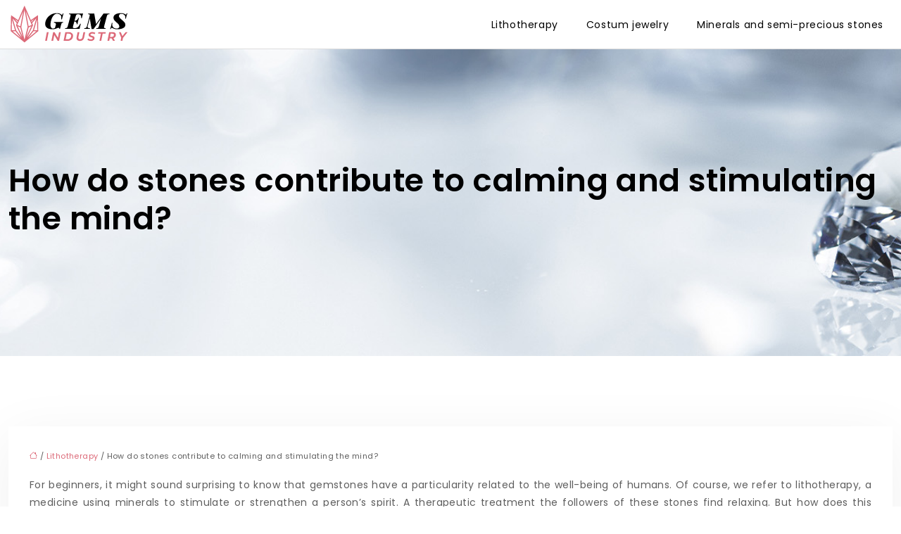

--- FILE ---
content_type: text/html; charset=UTF-8
request_url: https://www.gems-industry.com/how-do-stones-contribute-to-calming-and-stimulating-the-mind/
body_size: 10189
content:
<!DOCTYPE html>
<html lang="en-US">
<head>
<meta charset="UTF-8" />
<meta name="viewport" content="width=device-width">
<link rel="shortcut icon" href="/wp-content/uploads/2021/05/favicon.png" />
<script type="application/ld+json">
{
    "@context": "https://schema.org",
    "@graph": [
        {
            "@type": "WebSite",
            "@id": "https://www.gems-industry.com#website",
            "url": "https://www.gems-industry.com",
            "inLanguage": "en-US",
            "publisher": {
                "@id": "https://www.gems-industry.com#organization"
            }
        },
        {
            "@type": "Organization",
            "@id": "https://www.gems-industry.com#organization",
            "url": "https://www.gems-industry.com",
            "logo": {
                "@type": "ImageObject",
                "@id": "https://www.gems-industry.com#logo",
                "url": "https://www.gems-industry.com/wp-content/uploads/2021/05/Logo.png"
            }
        },
        {
            "@type": "Person",
            "@id": "https://www.gems-industry.com/author/gems-industry#person",
            "name": "admin",
            "jobTitle": "Rédaction Web",
            "url": "https://www.gems-industry.com/author/gems-industry",
            "worksFor": {
                "@id": "https://www.gems-industry.com#organization"
            },
            "image": {
                "@type": "ImageObject",
                "url": ""
            }
        },
        {
            "@type": "WebPage",
            "@id": "https://www.gems-industry.com/how-do-stones-contribute-to-calming-and-stimulating-the-mind/#webpage",
            "url": "https://www.gems-industry.com/how-do-stones-contribute-to-calming-and-stimulating-the-mind/",
            "name": "Precious stones: Lithotherapy benefits",
            "isPartOf": {
                "@id": "https://www.gems-industry.com#website"
            },
            "breadcrumb": {
                "@id": "https://www.gems-industry.com/how-do-stones-contribute-to-calming-and-stimulating-the-mind/#breadcrumb"
            },
            "inLanguage": "en_US"
        },
        {
            "@type": "Article",
            "@id": "https://www.gems-industry.com/how-do-stones-contribute-to-calming-and-stimulating-the-mind/#article",
            "headline": "How do stones contribute to calming and stimulating the mind?",
            "description": "Gemstones are not only pleasing to the eye, but they are also more valuable than we think. More than just a piece of jewellery, they have particular virtues.",
            "mainEntityOfPage": {
                "@id": "https://www.gems-industry.com/how-do-stones-contribute-to-calming-and-stimulating-the-mind/#webpage"
            },
            "wordCount": 383,
            "isAccessibleForFree": true,
            "articleSection": [
                "Lithotherapy"
            ],
            "datePublished": "2021-06-28T11:00:43+00:00",
            "author": {
                "@id": "https://www.gems-industry.com/author/gems-industry#person"
            },
            "publisher": {
                "@id": "https://www.gems-industry.com#organization"
            },
            "inLanguage": "en-US"
        },
        {
            "@type": "BreadcrumbList",
            "@id": "https://www.gems-industry.com/how-do-stones-contribute-to-calming-and-stimulating-the-mind/#breadcrumb",
            "itemListElement": [
                {
                    "@type": "ListItem",
                    "position": 1,
                    "name": "Accueil",
                    "item": "https://www.gems-industry.com/"
                },
                {
                    "@type": "ListItem",
                    "position": 2,
                    "name": "Lithotherapy",
                    "item": "https://www.gems-industry.com/lithotherapy/"
                },
                {
                    "@type": "ListItem",
                    "position": 3,
                    "name": "How do stones contribute to calming and stimulating the mind?",
                    "item": "https://www.gems-industry.com/how-do-stones-contribute-to-calming-and-stimulating-the-mind/"
                }
            ]
        }
    ]
}</script>
<meta name='robots' content='max-image-preview:large' />
<title>Precious stones: Lithotherapy benefits</title><meta name="description" content="Gemstones are not only pleasing to the eye, but they are also more valuable than we think. More than just a piece of jewellery, they have particular virtues."><link rel="alternate" title="oEmbed (JSON)" type="application/json+oembed" href="https://www.gems-industry.com/wp-json/oembed/1.0/embed?url=https%3A%2F%2Fwww.gems-industry.com%2Fhow-do-stones-contribute-to-calming-and-stimulating-the-mind%2F" />
<link rel="alternate" title="oEmbed (XML)" type="text/xml+oembed" href="https://www.gems-industry.com/wp-json/oembed/1.0/embed?url=https%3A%2F%2Fwww.gems-industry.com%2Fhow-do-stones-contribute-to-calming-and-stimulating-the-mind%2F&#038;format=xml" />
<style id='wp-img-auto-sizes-contain-inline-css' type='text/css'>
img:is([sizes=auto i],[sizes^="auto," i]){contain-intrinsic-size:3000px 1500px}
/*# sourceURL=wp-img-auto-sizes-contain-inline-css */
</style>
<style id='wp-block-library-inline-css' type='text/css'>
:root{--wp-block-synced-color:#7a00df;--wp-block-synced-color--rgb:122,0,223;--wp-bound-block-color:var(--wp-block-synced-color);--wp-editor-canvas-background:#ddd;--wp-admin-theme-color:#007cba;--wp-admin-theme-color--rgb:0,124,186;--wp-admin-theme-color-darker-10:#006ba1;--wp-admin-theme-color-darker-10--rgb:0,107,160.5;--wp-admin-theme-color-darker-20:#005a87;--wp-admin-theme-color-darker-20--rgb:0,90,135;--wp-admin-border-width-focus:2px}@media (min-resolution:192dpi){:root{--wp-admin-border-width-focus:1.5px}}.wp-element-button{cursor:pointer}:root .has-very-light-gray-background-color{background-color:#eee}:root .has-very-dark-gray-background-color{background-color:#313131}:root .has-very-light-gray-color{color:#eee}:root .has-very-dark-gray-color{color:#313131}:root .has-vivid-green-cyan-to-vivid-cyan-blue-gradient-background{background:linear-gradient(135deg,#00d084,#0693e3)}:root .has-purple-crush-gradient-background{background:linear-gradient(135deg,#34e2e4,#4721fb 50%,#ab1dfe)}:root .has-hazy-dawn-gradient-background{background:linear-gradient(135deg,#faaca8,#dad0ec)}:root .has-subdued-olive-gradient-background{background:linear-gradient(135deg,#fafae1,#67a671)}:root .has-atomic-cream-gradient-background{background:linear-gradient(135deg,#fdd79a,#004a59)}:root .has-nightshade-gradient-background{background:linear-gradient(135deg,#330968,#31cdcf)}:root .has-midnight-gradient-background{background:linear-gradient(135deg,#020381,#2874fc)}:root{--wp--preset--font-size--normal:16px;--wp--preset--font-size--huge:42px}.has-regular-font-size{font-size:1em}.has-larger-font-size{font-size:2.625em}.has-normal-font-size{font-size:var(--wp--preset--font-size--normal)}.has-huge-font-size{font-size:var(--wp--preset--font-size--huge)}.has-text-align-center{text-align:center}.has-text-align-left{text-align:left}.has-text-align-right{text-align:right}.has-fit-text{white-space:nowrap!important}#end-resizable-editor-section{display:none}.aligncenter{clear:both}.items-justified-left{justify-content:flex-start}.items-justified-center{justify-content:center}.items-justified-right{justify-content:flex-end}.items-justified-space-between{justify-content:space-between}.screen-reader-text{border:0;clip-path:inset(50%);height:1px;margin:-1px;overflow:hidden;padding:0;position:absolute;width:1px;word-wrap:normal!important}.screen-reader-text:focus{background-color:#ddd;clip-path:none;color:#444;display:block;font-size:1em;height:auto;left:5px;line-height:normal;padding:15px 23px 14px;text-decoration:none;top:5px;width:auto;z-index:100000}html :where(.has-border-color){border-style:solid}html :where([style*=border-top-color]){border-top-style:solid}html :where([style*=border-right-color]){border-right-style:solid}html :where([style*=border-bottom-color]){border-bottom-style:solid}html :where([style*=border-left-color]){border-left-style:solid}html :where([style*=border-width]){border-style:solid}html :where([style*=border-top-width]){border-top-style:solid}html :where([style*=border-right-width]){border-right-style:solid}html :where([style*=border-bottom-width]){border-bottom-style:solid}html :where([style*=border-left-width]){border-left-style:solid}html :where(img[class*=wp-image-]){height:auto;max-width:100%}:where(figure){margin:0 0 1em}html :where(.is-position-sticky){--wp-admin--admin-bar--position-offset:var(--wp-admin--admin-bar--height,0px)}@media screen and (max-width:600px){html :where(.is-position-sticky){--wp-admin--admin-bar--position-offset:0px}}

/*# sourceURL=wp-block-library-inline-css */
</style><style id='global-styles-inline-css' type='text/css'>
:root{--wp--preset--aspect-ratio--square: 1;--wp--preset--aspect-ratio--4-3: 4/3;--wp--preset--aspect-ratio--3-4: 3/4;--wp--preset--aspect-ratio--3-2: 3/2;--wp--preset--aspect-ratio--2-3: 2/3;--wp--preset--aspect-ratio--16-9: 16/9;--wp--preset--aspect-ratio--9-16: 9/16;--wp--preset--color--black: #000000;--wp--preset--color--cyan-bluish-gray: #abb8c3;--wp--preset--color--white: #ffffff;--wp--preset--color--pale-pink: #f78da7;--wp--preset--color--vivid-red: #cf2e2e;--wp--preset--color--luminous-vivid-orange: #ff6900;--wp--preset--color--luminous-vivid-amber: #fcb900;--wp--preset--color--light-green-cyan: #7bdcb5;--wp--preset--color--vivid-green-cyan: #00d084;--wp--preset--color--pale-cyan-blue: #8ed1fc;--wp--preset--color--vivid-cyan-blue: #0693e3;--wp--preset--color--vivid-purple: #9b51e0;--wp--preset--color--base: #f9f9f9;--wp--preset--color--base-2: #ffffff;--wp--preset--color--contrast: #111111;--wp--preset--color--contrast-2: #636363;--wp--preset--color--contrast-3: #A4A4A4;--wp--preset--color--accent: #cfcabe;--wp--preset--color--accent-2: #c2a990;--wp--preset--color--accent-3: #d8613c;--wp--preset--color--accent-4: #b1c5a4;--wp--preset--color--accent-5: #b5bdbc;--wp--preset--gradient--vivid-cyan-blue-to-vivid-purple: linear-gradient(135deg,rgb(6,147,227) 0%,rgb(155,81,224) 100%);--wp--preset--gradient--light-green-cyan-to-vivid-green-cyan: linear-gradient(135deg,rgb(122,220,180) 0%,rgb(0,208,130) 100%);--wp--preset--gradient--luminous-vivid-amber-to-luminous-vivid-orange: linear-gradient(135deg,rgb(252,185,0) 0%,rgb(255,105,0) 100%);--wp--preset--gradient--luminous-vivid-orange-to-vivid-red: linear-gradient(135deg,rgb(255,105,0) 0%,rgb(207,46,46) 100%);--wp--preset--gradient--very-light-gray-to-cyan-bluish-gray: linear-gradient(135deg,rgb(238,238,238) 0%,rgb(169,184,195) 100%);--wp--preset--gradient--cool-to-warm-spectrum: linear-gradient(135deg,rgb(74,234,220) 0%,rgb(151,120,209) 20%,rgb(207,42,186) 40%,rgb(238,44,130) 60%,rgb(251,105,98) 80%,rgb(254,248,76) 100%);--wp--preset--gradient--blush-light-purple: linear-gradient(135deg,rgb(255,206,236) 0%,rgb(152,150,240) 100%);--wp--preset--gradient--blush-bordeaux: linear-gradient(135deg,rgb(254,205,165) 0%,rgb(254,45,45) 50%,rgb(107,0,62) 100%);--wp--preset--gradient--luminous-dusk: linear-gradient(135deg,rgb(255,203,112) 0%,rgb(199,81,192) 50%,rgb(65,88,208) 100%);--wp--preset--gradient--pale-ocean: linear-gradient(135deg,rgb(255,245,203) 0%,rgb(182,227,212) 50%,rgb(51,167,181) 100%);--wp--preset--gradient--electric-grass: linear-gradient(135deg,rgb(202,248,128) 0%,rgb(113,206,126) 100%);--wp--preset--gradient--midnight: linear-gradient(135deg,rgb(2,3,129) 0%,rgb(40,116,252) 100%);--wp--preset--gradient--gradient-1: linear-gradient(to bottom, #cfcabe 0%, #F9F9F9 100%);--wp--preset--gradient--gradient-2: linear-gradient(to bottom, #C2A990 0%, #F9F9F9 100%);--wp--preset--gradient--gradient-3: linear-gradient(to bottom, #D8613C 0%, #F9F9F9 100%);--wp--preset--gradient--gradient-4: linear-gradient(to bottom, #B1C5A4 0%, #F9F9F9 100%);--wp--preset--gradient--gradient-5: linear-gradient(to bottom, #B5BDBC 0%, #F9F9F9 100%);--wp--preset--gradient--gradient-6: linear-gradient(to bottom, #A4A4A4 0%, #F9F9F9 100%);--wp--preset--gradient--gradient-7: linear-gradient(to bottom, #cfcabe 50%, #F9F9F9 50%);--wp--preset--gradient--gradient-8: linear-gradient(to bottom, #C2A990 50%, #F9F9F9 50%);--wp--preset--gradient--gradient-9: linear-gradient(to bottom, #D8613C 50%, #F9F9F9 50%);--wp--preset--gradient--gradient-10: linear-gradient(to bottom, #B1C5A4 50%, #F9F9F9 50%);--wp--preset--gradient--gradient-11: linear-gradient(to bottom, #B5BDBC 50%, #F9F9F9 50%);--wp--preset--gradient--gradient-12: linear-gradient(to bottom, #A4A4A4 50%, #F9F9F9 50%);--wp--preset--font-size--small: 13px;--wp--preset--font-size--medium: 20px;--wp--preset--font-size--large: 36px;--wp--preset--font-size--x-large: 42px;--wp--preset--spacing--20: min(1.5rem, 2vw);--wp--preset--spacing--30: min(2.5rem, 3vw);--wp--preset--spacing--40: min(4rem, 5vw);--wp--preset--spacing--50: min(6.5rem, 8vw);--wp--preset--spacing--60: min(10.5rem, 13vw);--wp--preset--spacing--70: 3.38rem;--wp--preset--spacing--80: 5.06rem;--wp--preset--spacing--10: 1rem;--wp--preset--shadow--natural: 6px 6px 9px rgba(0, 0, 0, 0.2);--wp--preset--shadow--deep: 12px 12px 50px rgba(0, 0, 0, 0.4);--wp--preset--shadow--sharp: 6px 6px 0px rgba(0, 0, 0, 0.2);--wp--preset--shadow--outlined: 6px 6px 0px -3px rgb(255, 255, 255), 6px 6px rgb(0, 0, 0);--wp--preset--shadow--crisp: 6px 6px 0px rgb(0, 0, 0);}:root { --wp--style--global--content-size: 1320px;--wp--style--global--wide-size: 1920px; }:where(body) { margin: 0; }.wp-site-blocks { padding-top: var(--wp--style--root--padding-top); padding-bottom: var(--wp--style--root--padding-bottom); }.has-global-padding { padding-right: var(--wp--style--root--padding-right); padding-left: var(--wp--style--root--padding-left); }.has-global-padding > .alignfull { margin-right: calc(var(--wp--style--root--padding-right) * -1); margin-left: calc(var(--wp--style--root--padding-left) * -1); }.has-global-padding :where(:not(.alignfull.is-layout-flow) > .has-global-padding:not(.wp-block-block, .alignfull)) { padding-right: 0; padding-left: 0; }.has-global-padding :where(:not(.alignfull.is-layout-flow) > .has-global-padding:not(.wp-block-block, .alignfull)) > .alignfull { margin-left: 0; margin-right: 0; }.wp-site-blocks > .alignleft { float: left; margin-right: 2em; }.wp-site-blocks > .alignright { float: right; margin-left: 2em; }.wp-site-blocks > .aligncenter { justify-content: center; margin-left: auto; margin-right: auto; }:where(.wp-site-blocks) > * { margin-block-start: 1.2rem; margin-block-end: 0; }:where(.wp-site-blocks) > :first-child { margin-block-start: 0; }:where(.wp-site-blocks) > :last-child { margin-block-end: 0; }:root { --wp--style--block-gap: 1.2rem; }:root :where(.is-layout-flow) > :first-child{margin-block-start: 0;}:root :where(.is-layout-flow) > :last-child{margin-block-end: 0;}:root :where(.is-layout-flow) > *{margin-block-start: 1.2rem;margin-block-end: 0;}:root :where(.is-layout-constrained) > :first-child{margin-block-start: 0;}:root :where(.is-layout-constrained) > :last-child{margin-block-end: 0;}:root :where(.is-layout-constrained) > *{margin-block-start: 1.2rem;margin-block-end: 0;}:root :where(.is-layout-flex){gap: 1.2rem;}:root :where(.is-layout-grid){gap: 1.2rem;}.is-layout-flow > .alignleft{float: left;margin-inline-start: 0;margin-inline-end: 2em;}.is-layout-flow > .alignright{float: right;margin-inline-start: 2em;margin-inline-end: 0;}.is-layout-flow > .aligncenter{margin-left: auto !important;margin-right: auto !important;}.is-layout-constrained > .alignleft{float: left;margin-inline-start: 0;margin-inline-end: 2em;}.is-layout-constrained > .alignright{float: right;margin-inline-start: 2em;margin-inline-end: 0;}.is-layout-constrained > .aligncenter{margin-left: auto !important;margin-right: auto !important;}.is-layout-constrained > :where(:not(.alignleft):not(.alignright):not(.alignfull)){max-width: var(--wp--style--global--content-size);margin-left: auto !important;margin-right: auto !important;}.is-layout-constrained > .alignwide{max-width: var(--wp--style--global--wide-size);}body .is-layout-flex{display: flex;}.is-layout-flex{flex-wrap: wrap;align-items: center;}.is-layout-flex > :is(*, div){margin: 0;}body .is-layout-grid{display: grid;}.is-layout-grid > :is(*, div){margin: 0;}body{--wp--style--root--padding-top: 0px;--wp--style--root--padding-right: var(--wp--preset--spacing--50);--wp--style--root--padding-bottom: 0px;--wp--style--root--padding-left: var(--wp--preset--spacing--50);}a:where(:not(.wp-element-button)){text-decoration: underline;}:root :where(a:where(:not(.wp-element-button)):hover){text-decoration: none;}:root :where(.wp-element-button, .wp-block-button__link){background-color: var(--wp--preset--color--contrast);border-radius: .33rem;border-color: var(--wp--preset--color--contrast);border-width: 0;color: var(--wp--preset--color--base);font-family: inherit;font-size: var(--wp--preset--font-size--small);font-style: normal;font-weight: 500;letter-spacing: inherit;line-height: inherit;padding-top: 0.6rem;padding-right: 1rem;padding-bottom: 0.6rem;padding-left: 1rem;text-decoration: none;text-transform: inherit;}:root :where(.wp-element-button:hover, .wp-block-button__link:hover){background-color: var(--wp--preset--color--contrast-2);border-color: var(--wp--preset--color--contrast-2);color: var(--wp--preset--color--base);}:root :where(.wp-element-button:focus, .wp-block-button__link:focus){background-color: var(--wp--preset--color--contrast-2);border-color: var(--wp--preset--color--contrast-2);color: var(--wp--preset--color--base);outline-color: var(--wp--preset--color--contrast);outline-offset: 2px;outline-style: dotted;outline-width: 1px;}:root :where(.wp-element-button:active, .wp-block-button__link:active){background-color: var(--wp--preset--color--contrast);color: var(--wp--preset--color--base);}:root :where(.wp-element-caption, .wp-block-audio figcaption, .wp-block-embed figcaption, .wp-block-gallery figcaption, .wp-block-image figcaption, .wp-block-table figcaption, .wp-block-video figcaption){color: var(--wp--preset--color--contrast-2);font-family: var(--wp--preset--font-family--body);font-size: 0.8rem;}.has-black-color{color: var(--wp--preset--color--black) !important;}.has-cyan-bluish-gray-color{color: var(--wp--preset--color--cyan-bluish-gray) !important;}.has-white-color{color: var(--wp--preset--color--white) !important;}.has-pale-pink-color{color: var(--wp--preset--color--pale-pink) !important;}.has-vivid-red-color{color: var(--wp--preset--color--vivid-red) !important;}.has-luminous-vivid-orange-color{color: var(--wp--preset--color--luminous-vivid-orange) !important;}.has-luminous-vivid-amber-color{color: var(--wp--preset--color--luminous-vivid-amber) !important;}.has-light-green-cyan-color{color: var(--wp--preset--color--light-green-cyan) !important;}.has-vivid-green-cyan-color{color: var(--wp--preset--color--vivid-green-cyan) !important;}.has-pale-cyan-blue-color{color: var(--wp--preset--color--pale-cyan-blue) !important;}.has-vivid-cyan-blue-color{color: var(--wp--preset--color--vivid-cyan-blue) !important;}.has-vivid-purple-color{color: var(--wp--preset--color--vivid-purple) !important;}.has-base-color{color: var(--wp--preset--color--base) !important;}.has-base-2-color{color: var(--wp--preset--color--base-2) !important;}.has-contrast-color{color: var(--wp--preset--color--contrast) !important;}.has-contrast-2-color{color: var(--wp--preset--color--contrast-2) !important;}.has-contrast-3-color{color: var(--wp--preset--color--contrast-3) !important;}.has-accent-color{color: var(--wp--preset--color--accent) !important;}.has-accent-2-color{color: var(--wp--preset--color--accent-2) !important;}.has-accent-3-color{color: var(--wp--preset--color--accent-3) !important;}.has-accent-4-color{color: var(--wp--preset--color--accent-4) !important;}.has-accent-5-color{color: var(--wp--preset--color--accent-5) !important;}.has-black-background-color{background-color: var(--wp--preset--color--black) !important;}.has-cyan-bluish-gray-background-color{background-color: var(--wp--preset--color--cyan-bluish-gray) !important;}.has-white-background-color{background-color: var(--wp--preset--color--white) !important;}.has-pale-pink-background-color{background-color: var(--wp--preset--color--pale-pink) !important;}.has-vivid-red-background-color{background-color: var(--wp--preset--color--vivid-red) !important;}.has-luminous-vivid-orange-background-color{background-color: var(--wp--preset--color--luminous-vivid-orange) !important;}.has-luminous-vivid-amber-background-color{background-color: var(--wp--preset--color--luminous-vivid-amber) !important;}.has-light-green-cyan-background-color{background-color: var(--wp--preset--color--light-green-cyan) !important;}.has-vivid-green-cyan-background-color{background-color: var(--wp--preset--color--vivid-green-cyan) !important;}.has-pale-cyan-blue-background-color{background-color: var(--wp--preset--color--pale-cyan-blue) !important;}.has-vivid-cyan-blue-background-color{background-color: var(--wp--preset--color--vivid-cyan-blue) !important;}.has-vivid-purple-background-color{background-color: var(--wp--preset--color--vivid-purple) !important;}.has-base-background-color{background-color: var(--wp--preset--color--base) !important;}.has-base-2-background-color{background-color: var(--wp--preset--color--base-2) !important;}.has-contrast-background-color{background-color: var(--wp--preset--color--contrast) !important;}.has-contrast-2-background-color{background-color: var(--wp--preset--color--contrast-2) !important;}.has-contrast-3-background-color{background-color: var(--wp--preset--color--contrast-3) !important;}.has-accent-background-color{background-color: var(--wp--preset--color--accent) !important;}.has-accent-2-background-color{background-color: var(--wp--preset--color--accent-2) !important;}.has-accent-3-background-color{background-color: var(--wp--preset--color--accent-3) !important;}.has-accent-4-background-color{background-color: var(--wp--preset--color--accent-4) !important;}.has-accent-5-background-color{background-color: var(--wp--preset--color--accent-5) !important;}.has-black-border-color{border-color: var(--wp--preset--color--black) !important;}.has-cyan-bluish-gray-border-color{border-color: var(--wp--preset--color--cyan-bluish-gray) !important;}.has-white-border-color{border-color: var(--wp--preset--color--white) !important;}.has-pale-pink-border-color{border-color: var(--wp--preset--color--pale-pink) !important;}.has-vivid-red-border-color{border-color: var(--wp--preset--color--vivid-red) !important;}.has-luminous-vivid-orange-border-color{border-color: var(--wp--preset--color--luminous-vivid-orange) !important;}.has-luminous-vivid-amber-border-color{border-color: var(--wp--preset--color--luminous-vivid-amber) !important;}.has-light-green-cyan-border-color{border-color: var(--wp--preset--color--light-green-cyan) !important;}.has-vivid-green-cyan-border-color{border-color: var(--wp--preset--color--vivid-green-cyan) !important;}.has-pale-cyan-blue-border-color{border-color: var(--wp--preset--color--pale-cyan-blue) !important;}.has-vivid-cyan-blue-border-color{border-color: var(--wp--preset--color--vivid-cyan-blue) !important;}.has-vivid-purple-border-color{border-color: var(--wp--preset--color--vivid-purple) !important;}.has-base-border-color{border-color: var(--wp--preset--color--base) !important;}.has-base-2-border-color{border-color: var(--wp--preset--color--base-2) !important;}.has-contrast-border-color{border-color: var(--wp--preset--color--contrast) !important;}.has-contrast-2-border-color{border-color: var(--wp--preset--color--contrast-2) !important;}.has-contrast-3-border-color{border-color: var(--wp--preset--color--contrast-3) !important;}.has-accent-border-color{border-color: var(--wp--preset--color--accent) !important;}.has-accent-2-border-color{border-color: var(--wp--preset--color--accent-2) !important;}.has-accent-3-border-color{border-color: var(--wp--preset--color--accent-3) !important;}.has-accent-4-border-color{border-color: var(--wp--preset--color--accent-4) !important;}.has-accent-5-border-color{border-color: var(--wp--preset--color--accent-5) !important;}.has-vivid-cyan-blue-to-vivid-purple-gradient-background{background: var(--wp--preset--gradient--vivid-cyan-blue-to-vivid-purple) !important;}.has-light-green-cyan-to-vivid-green-cyan-gradient-background{background: var(--wp--preset--gradient--light-green-cyan-to-vivid-green-cyan) !important;}.has-luminous-vivid-amber-to-luminous-vivid-orange-gradient-background{background: var(--wp--preset--gradient--luminous-vivid-amber-to-luminous-vivid-orange) !important;}.has-luminous-vivid-orange-to-vivid-red-gradient-background{background: var(--wp--preset--gradient--luminous-vivid-orange-to-vivid-red) !important;}.has-very-light-gray-to-cyan-bluish-gray-gradient-background{background: var(--wp--preset--gradient--very-light-gray-to-cyan-bluish-gray) !important;}.has-cool-to-warm-spectrum-gradient-background{background: var(--wp--preset--gradient--cool-to-warm-spectrum) !important;}.has-blush-light-purple-gradient-background{background: var(--wp--preset--gradient--blush-light-purple) !important;}.has-blush-bordeaux-gradient-background{background: var(--wp--preset--gradient--blush-bordeaux) !important;}.has-luminous-dusk-gradient-background{background: var(--wp--preset--gradient--luminous-dusk) !important;}.has-pale-ocean-gradient-background{background: var(--wp--preset--gradient--pale-ocean) !important;}.has-electric-grass-gradient-background{background: var(--wp--preset--gradient--electric-grass) !important;}.has-midnight-gradient-background{background: var(--wp--preset--gradient--midnight) !important;}.has-gradient-1-gradient-background{background: var(--wp--preset--gradient--gradient-1) !important;}.has-gradient-2-gradient-background{background: var(--wp--preset--gradient--gradient-2) !important;}.has-gradient-3-gradient-background{background: var(--wp--preset--gradient--gradient-3) !important;}.has-gradient-4-gradient-background{background: var(--wp--preset--gradient--gradient-4) !important;}.has-gradient-5-gradient-background{background: var(--wp--preset--gradient--gradient-5) !important;}.has-gradient-6-gradient-background{background: var(--wp--preset--gradient--gradient-6) !important;}.has-gradient-7-gradient-background{background: var(--wp--preset--gradient--gradient-7) !important;}.has-gradient-8-gradient-background{background: var(--wp--preset--gradient--gradient-8) !important;}.has-gradient-9-gradient-background{background: var(--wp--preset--gradient--gradient-9) !important;}.has-gradient-10-gradient-background{background: var(--wp--preset--gradient--gradient-10) !important;}.has-gradient-11-gradient-background{background: var(--wp--preset--gradient--gradient-11) !important;}.has-gradient-12-gradient-background{background: var(--wp--preset--gradient--gradient-12) !important;}.has-small-font-size{font-size: var(--wp--preset--font-size--small) !important;}.has-medium-font-size{font-size: var(--wp--preset--font-size--medium) !important;}.has-large-font-size{font-size: var(--wp--preset--font-size--large) !important;}.has-x-large-font-size{font-size: var(--wp--preset--font-size--x-large) !important;}
/*# sourceURL=global-styles-inline-css */
</style>

<link rel='stylesheet' id='default-css' href='https://www.gems-industry.com/wp-content/themes/factory-templates-4/style.css?ver=700e5ef56cea32a1b1b733f2b5cc865c' type='text/css' media='all' />
<link rel='stylesheet' id='bootstrap5-css' href='https://www.gems-industry.com/wp-content/themes/factory-templates-4/css/bootstrap.min.css?ver=700e5ef56cea32a1b1b733f2b5cc865c' type='text/css' media='all' />
<link rel='stylesheet' id='bootstrap-icon-css' href='https://www.gems-industry.com/wp-content/themes/factory-templates-4/css/bootstrap-icons.css?ver=700e5ef56cea32a1b1b733f2b5cc865c' type='text/css' media='all' />
<link rel='stylesheet' id='global-css' href='https://www.gems-industry.com/wp-content/themes/factory-templates-4/css/global.css?ver=700e5ef56cea32a1b1b733f2b5cc865c' type='text/css' media='all' />
<link rel='stylesheet' id='light-theme-css' href='https://www.gems-industry.com/wp-content/themes/factory-templates-4/css/light.css?ver=700e5ef56cea32a1b1b733f2b5cc865c' type='text/css' media='all' />
<script type="text/javascript" src="https://code.jquery.com/jquery-3.2.1.min.js?ver=700e5ef56cea32a1b1b733f2b5cc865c" id="jquery3.2.1-js"></script>
<script type="text/javascript" src="https://www.gems-industry.com/wp-content/themes/factory-templates-4/js/fn.js?ver=700e5ef56cea32a1b1b733f2b5cc865c" id="default_script-js"></script>
<link rel="https://api.w.org/" href="https://www.gems-industry.com/wp-json/" /><link rel="alternate" title="JSON" type="application/json" href="https://www.gems-industry.com/wp-json/wp/v2/posts/190" /><link rel="EditURI" type="application/rsd+xml" title="RSD" href="https://www.gems-industry.com/xmlrpc.php?rsd" />
<link rel="canonical" href="https://www.gems-industry.com/how-do-stones-contribute-to-calming-and-stimulating-the-mind/" />
<link rel='shortlink' href='https://www.gems-industry.com/?p=190' />
 
<meta name="google-site-verification" content="rS5APu8AC-wj8LW-fzysEql52m4BbF1LlHf54-nt_fU" />
<meta name="google-site-verification" content="Hlo0GheW4JkatETaaJF9FYKdQoigVEdryGmRKI_GxtY" />
<link href="https://fonts.googleapis.com/css2?family=Poppins:wght@400;600&display=swap" rel="stylesheet"> 
<style type="text/css">
.default_color_background,.menu-bars{background-color : #dc6978 }.default_color_text,a,h1 span,h2 span,h3 span,h4 span,h5 span,h6 span{color :#dc6978 }.navigation li a,.navigation li.disabled,.navigation li.active a,.owl-dots .owl-dot.active span,.owl-dots .owl-dot:hover span{background-color: #dc6978;}
.block-spc{border-color:#dc6978}
.page-content a{color : #dc6978 }.page-content a:hover{color : #ffd6db }.col-menu,.main-navigation{background-color:#fff;}.main-navigation nav li{padding:0 10px;}.main-navigation.scrolled{background-color:#fff;}.main-navigation .logo-main{height: auto;}.main-navigation  .logo-sticky{height: auto;}nav li a{font-size:14px;}nav li a{line-height:30px;}nav li a{color:#000!important;}nav li:hover > a,.current-menu-item > a{color:#dc6978!important;}.archive h1{color:#000!important;}.category .subheader,.single .subheader{padding:160px 0px }.archive h1{text-align:left!important;} .archive h1{font-size:45px}  .archive h2,.cat-description h2{font-size:25px} .archive h2 a,.cat-description h2{color:#333!important;}.archive .readmore{background-color:#dc6978;}.archive .readmore{color:#fff;}.archive .readmore:hover{background-color:#000;}.archive .readmore:hover{color:#fff;}.archive .readmore{border-color:transparent;}.archive .readmore:hover{border-color:transparent;}.archive .readmore{padding:8px 20px;}.archive .readmore{border-width: 0px}.single h1{color:#000!important;}.single .the-post h2{color:#000!important;}.single .the-post h3{color:#000!important;}.single .the-post h4{color:#000!important;}.single .the-post h5{color:#000!important;}.single .the-post h6{color:#000!important;} .single .post-content a{color:#dc6978} .single .post-content a:hover{color:#ffd6db}.single h1{text-align:left!important;}.single h1{font-size: 45px}.single h2{font-size: 25px}.single h3{font-size: 21px}.single h4{font-size: 18px}.single h5{font-size: 16px}.single h6{font-size: 15px}footer{background-position:top } #back_to_top{background-color:#dc6978;}#back_to_top i, #back_to_top svg{color:#fff;} footer{padding:100px 0px 70px} #back_to_top {padding:3px 9px 6px;}</style>
<style>:root {
    --color-primary: #dc6978;
    --color-primary-light: #ff889c;
    --color-primary-dark: #9a4954;
    --color-primary-hover: #c65e6c;
    --color-primary-muted: #ffa8c0;
            --color-background: #fff;
    --color-text: #000000;
} </style>
<style id="custom-st" type="text/css">
body{font-family:Poppins,Arial,Helvetica,sans-serif;line-height:25px;letter-spacing:.4px;font-weight:400;font-style:normal;color:#5e5e5e;font-size:14px;}h1,h2,h3,h4,h5,h6{font-weight:600;}.main-navigation {border-bottom:1px solid #ddd;}.navbar-toggler{border:none}nav li a {font-weight:500;letter-spacing:.6px;}.sub-menu li a{line-height:30px;}.main-navigation .menu-item-has-children::after{top:13px;color:#dc6978;}hr{border-width:0 0 3px 0 !important;opacity:1;display:inline-block;max-width:10%;}.section4-box:hover{-webkit-box-shadow:0px 1px 51px 0px #d9d6d9;-moz-box-shadow:0px 1px 51px 0px #d9d6d9;-o-box-shadow:0px 1px 51px 0px #d9d6d9;box-shadow:0px 1px 51px 0px #d9d6d9;}.anim-box .wp-block-cover__background{-webkit-transition:all .4s ease-in-out 0s;-moz-transition:all .4s ease-in-out 0s;-o-transition:all .4s ease-in-out 0s;transition:all .4s ease-in-out 0s;margin:10px;border-radius:4px;-webkit-transform:rotate3d(1,1,0,100deg);-moz-transform:rotate3d(1,1,0,100deg);-o-transform:rotate3d(1,1,0,100deg);transform:rotate3d(1,1,0,100deg);}.anim-box:hover .wp-block-cover__background{opacity:0.1!important;-webkit-transform:rotate3d(0,0,0,0);-moz-transform:rotate3d(0,0,0,0);-o-transform:rotate3d(0,0,0,0);transform:rotate3d(0,0,0,0);}.product-item{position:relative;}.product-item:before,.product-item:after{content:'';position:absolute;top:0;bottom:0;right:0;left:0;z-index:1;-webkit-transition:all .4s ease-in-out 0s;-moz-transition:all .4s ease-in-out 0s;-o-transition:all .4s ease-in-out 0s;transition:all .4s ease-in-out 0s;}.product-item:hover:before{right:50%;left:50%;background-color:rgba(255,255,255,.5);}.product-item:hover:after{top:50%;bottom:50%;background-color:rgba(255,255,255,.5);}footer{color:#8f8f8f;font-size:14px;background-repeat:repeat-y;background-position:60% top;background-size:auto;}#back_to_top svg {width:20px;}#inactive,.to-top {box-shadow:none;z-index:3;}.widget_footer img{margin-bottom:20px;}footer .footer-widget{font-weight:500;text-align:left;color:#dc6978;line-height:25px;font-size:18px!important;margin-bottom:20px!important;border-bottom:none!important;}footer ul{list-style:none;margin:0;padding:0;}footer ul li{left:0;-webkit-transition:0.5s all ease;transition:0.5s all ease;position:relative;margin-bottom:10px;}footer ul li:hover {left:7px;}.archive h2 {margin-bottom:0.5em;}.archive .post{box-shadow:0 30px 100px 0 rgba(221,224,231,0.5);padding:30px;}.archive .readmore{font-size:12px;position:relative;font-weight:500;padding:7px 26px;-webkit-transition:all .3s ease;-moz-transition:all .3s ease;-o-transition:all .3s ease;transition:all .3s ease;box-shadow:inset 0 0px 0 50px #dc6978;}.archive .readmore:hover{box-shadow:inset 0 0px 0 0 #dc6978;}.archive .readmore:after{content:"";border:1px solid #dc6978;border-color:#dc6978;left:-2px;top:-2px;right:-2px;bottom:-2px;position:absolute;pointer-events:none;-webkit-transition:border-color .3s;-moz-transition:border-color .3s;-o-transition:border-color .3s;transition:border-color .3s;}.widget_sidebar{margin-bottom:50px;padding:20px 15px;background:#fff;-webkit-box-shadow:0 15px 76px 0 rgba(0,0,0,.06);box-shadow:0 15px 76px 0 rgba(0,0,0,.06);}.widget_sidebar .sidebar-widget{margin-bottom:1em;color:#000;position:relative;text-transform:uppercase;font-weight:500;font-size:16px;padding-bottom:0.5em;border-bottom:none;line-height:30px;}.widget_sidebar .sidebar-widget:after{content:'';width:30px;height:3px;position:absolute;left:0;bottom:0;background-color:#dc6978;}.single .sidebar-ma{text-align:left;}.single .all-post-content{padding:30px;background:#fff;-webkit-box-shadow:0 15px 76px 0 rgba(0,0,0,.06);box-shadow:0 15px 76px 0 rgba(0,0,0,.06);margin-bottom:50px;}@media screen and (max-width:960px){.intro-titre{margin-top:80px!important;}.classic-menu li a{padding:5px 0;}nav li a{line-height:25px;}.reduit-col{padding-right:0!important;padding-left:0!important;}.parag{padding-left:0!important;padding-right:0!important;}.espspec{height:10px!important;}.reduit-esp{padding-top:30px!important;padding-bottom:30px!important;}.bloc1 {min-height:60vh !important;}.main-navigation .menu-item-has-children::after{top:16px;}h1{font-size:30px!important;}h2{font-size:20px!important;}h3{font-size:18px!important;}.category .subheader,.single .subheader {padding:70px 0px;}footer .widgets{padding:0 30px!important;}footer{padding:40px 0;}}</style>
</head> 

<body class="wp-singular post-template-default single single-post postid-190 single-format-standard wp-theme-factory-templates-4 catid-1" style="">

<div class="main-navigation  container-fluid is_sticky ">
<nav class="navbar navbar-expand-lg  container-xxl">

<a id="logo" href="https://www.gems-industry.com">
<img class="logo-main" src="/wp-content/uploads/2021/05/Logo.png"  width="auto"   height="auto"  alt="logo">
<img class="logo-sticky" src="/wp-content/uploads/2021/05/Logo.png" width="auto" height="auto" alt="logo"></a>

    <button class="navbar-toggler" type="button" data-bs-toggle="collapse" data-bs-target="#navbarSupportedContent" aria-controls="navbarSupportedContent" aria-expanded="false" aria-label="Toggle navigation">
      <span class="navbar-toggler-icon"><i class="bi bi-list"></i></span>
    </button>

    <div class="collapse navbar-collapse" id="navbarSupportedContent">

<ul id="main-menu" class="classic-menu navbar-nav ms-auto mb-2 mb-lg-0"><li id="menu-item-199" class="menu-item menu-item-type-taxonomy menu-item-object-category current-post-ancestor current-menu-parent current-post-parent"><a href="https://www.gems-industry.com/lithotherapy/">Lithotherapy</a></li>
<li id="menu-item-267" class="menu-item menu-item-type-taxonomy menu-item-object-category"><a href="https://www.gems-industry.com/costum-jewelry/">Costum jewelry</a></li>
<li id="menu-item-268" class="menu-item menu-item-type-taxonomy menu-item-object-category"><a href="https://www.gems-industry.com/minerals-and-semi-precious-stones/">Minerals and semi-precious stones</a></li>
</ul>
</div>
</nav>
</div><!--menu-->
<div style="" class="body-content     add-top">
  

<div class="container-fluid subheader" style="background-position:top;background-image:url(/wp-content/uploads/2021/05/categorie-gems.jpg);background-color:;">
<div id="mask" style=""></div>	
<div class="container-xxl"><h1 class="title">How do stones contribute to calming and stimulating the mind?</h1></div></div>



<div class="post-content container-xxl"> 


<div class="row">
<div class="  col-xxl-9  col-md-12">	



<div class="all-post-content">
<article>
<div style="font-size: 11px" class="breadcrumb"><a href="/"><i class="bi bi-house"></i></a>&nbsp;/&nbsp;<a href="https://www.gems-industry.com/lithotherapy/">Lithotherapy</a>&nbsp;/&nbsp;How do stones contribute to calming and stimulating the mind?</div>
<div class="the-post">





<p><span style="font-weight: 400;">For beginners, it might sound surprising to know that gemstones have a particularity related to the well-being of humans. Of course, we refer to lithotherapy, a medicine using minerals to stimulate or strengthen a person’s spirit. A therapeutic treatment the followers of these stones find relaxing. But how does this mineral material complete the health needs of humans?</span></p>
<h2><span style="font-weight: 400;">How does lithotherapy occur?</span></h2>
<p><span style="font-weight: 400;">As it is a medical treatment, there are various ways of using lithotherapy to achieve maximum relaxation. First of all, carrying the stone with you already brings benefits. Apart from that, therapists recommend specific body parts where the medicine is particularly effective. Let’s look at some concrete examples, focusing on potential body zones. One of these is the coccyx, which is located at the spinal column. When lying in bed with the back up, the stones should be placed along the spine. For amethyst fans, the </span><a href="https://www.minerals-kingdom.com/stones-virtues/amethyst-stone/" target="_blank" rel=""><span style="font-weight: 400;">amethyst stone</span></a><span style="font-weight: 400;"> can be placed on the lower abdomen to relief the aches and pains around the stomach. The same can be done on the chest area to ease the heart.</span></p>
<h2><span style="font-weight: 400;">Stones against fatigue</span></h2>
<p><span style="font-weight: 400;">Who doesn’t feel tired after work and school? Well, there is a practical solution: you should opt for a citrine. What is it for? This yellowish stone is a tonic. It is also effective for those who are going to face intellectual work such as an exam or an interview. Many lithotherapists recommend the use of citrine to get away from fatigue and increase concentration. If the person does not like to carry it with him, he can simply put it in his house. Thus, the virtue of the gemstones in question will affect all members of the family.</span></p>
<h2><span style="font-weight: 400;">Serenity and love minerals</span></h2>
<p><span style="font-weight: 400;">Many people might be familiar with the word “emerald”, but do not realise that this </span><b>precious stone</b><span style="font-weight: 400;"> can offer them a sentimental advantage. Indeed, its advantages contribute to serenity and inner peace. Therefore, in case of stress or depression, lithotherapists recommend this green stone.</span></p>
<p><span style="font-weight: 400;">For those who are more sentimental and those in love, the stone peridot will do a good job. This purifying and restorative stone has a balancing effect on emotional affairs. Therefore, for those who have difficulty finding their lover, such a stone is a good way to create sudden love.</span></p>




</div>
</article>






</div>

</div>	


<div class="col-xxl-3 col-md-12">
<div class="sidebar">
<div class="widget-area">





<div class='widget_sidebar'><div class='sidebar-widget'>Latest publications</div><div class='textwidget sidebar-ma'><div class="row mb-2"><div class="col-12"><a href="https://www.gems-industry.com/which-semi-precious-stone-contains-a-number-of-aphrodisiac-virtues/">Which semi-precious stone contains a number of aphrodisiac virtues?</a></div></div><div class="row mb-2"><div class="col-12"><a href="https://www.gems-industry.com/how-to-create-a-shield-against-negative-energies/">How to create a shield against negative energies?</a></div></div><div class="row mb-2"><div class="col-12"><a href="https://www.gems-industry.com/how-to-empower-the-body-meridians-and-energy-fields/">How to empower the body meridians and energy fields?</a></div></div><div class="row mb-2"><div class="col-12"><a href="https://www.gems-industry.com/a-few-significations-of-stones-in-litho-therapy/">A few significations of stones in litho-therapy</a></div></div><div class="row mb-2"><div class="col-12"><a href="https://www.gems-industry.com/the-particularity-and-spiritual-benefit-of-aventurine/">The particularity and spiritual benefit of Aventurine</a></div></div></div></div></div><div class='widget_sidebar'><div class='sidebar-widget'>Similar posts</div><div class='textwidget sidebar-ma'><div class="row mb-2"><div class="col-12"><a href="https://www.gems-industry.com/costume-jewelry-a-womans-ally-in-everyday-life/">Costume jewelry: A woman’s ally in everyday life</a></div></div><div class="row mb-2"><div class="col-12"><a href="https://www.gems-industry.com/why-wear-jewelries-of-natural-and-semi-precious-stones/">Why wear jewelries of natural and semi-precious stones?</a></div></div><div class="row mb-2"><div class="col-12"><a href="https://www.gems-industry.com/what-subtle-influence-can-minerals-bring/">What subtle influence can minerals bring?</a></div></div></div></div>
<style>
	.nav-post-cat .col-6 i{
		display: inline-block;
		position: absolute;
	}
	.nav-post-cat .col-6 a{
		position: relative;
	}
	.nav-post-cat .col-6:nth-child(1) a{
		padding-left: 18px;
		float: left;
	}
	.nav-post-cat .col-6:nth-child(1) i{
		left: 0;
	}
	.nav-post-cat .col-6:nth-child(2) a{
		padding-right: 18px;
		float: right;
	}
	.nav-post-cat .col-6:nth-child(2) i{
		transform: rotate(180deg);
		right: 0;
	}
	.nav-post-cat .col-6:nth-child(2){
		text-align: right;
	}
</style>



</div>
</div>
</div> </div>








</div>

</div><!--body-content-->

<footer class="container-fluid" style="background-image:url(/wp-content/uploads/2019/01/background-footer1.jpg); ">
<div class="container-xxl">	
<div class="widgets">
<div class="row">
<div class="col-xxl-3 col-md-12">
<div class="widget_footer"><div class="footer-widget">Natural stones</div>			<div class="textwidget"><p>Whether you wear bracelets, necklaces or pendants, take advantage of the virtues of natural stone jewellery to appear elegant while taking care of your health.</p>
</div>
		</div></div>
<div class="col-xxl-3 col-md-12">
<div class="widget_text widget_footer"><div class="footer-widget">Jewellery styles</div><div class="textwidget custom-html-widget"><ul>
<li>Handcrafted Jewellery</li>
<li>Fashion Jewellery</li>
<li>Designer Jewellery </li>
<li>DIY Jewellery</li>
</ul></div></div></div>
<div class="col-xxl-3 col-md-12">
<div class="widget_text widget_footer"><div class="footer-widget">Must-have jewellery</div><div class="textwidget custom-html-widget"><ul>
<li>Necklace</li>
<li>Earrings </li>
<li>Bracelets</li>
<li>Ring</li>
</ul></div></div></div>
<div class="col-xxl-3 col-md-12">
<div class="widget_text widget_footer"><div class="footer-widget">Natural jewellery</div><div class="textwidget custom-html-widget"><ul>
<li>In Mother of Pearl</li>
<li>In precious wood</li>
<li>In shell In stone</li>
<li>In stone</li>
</ul></div></div></div>
</div>
</div></div>
</footer>

<div class="to-top cirle" id="inactive"><a id='back_to_top'><svg xmlns="http://www.w3.org/2000/svg" width="16" height="16" fill="currentColor" class="bi bi-arrow-up-short" viewBox="0 0 16 16">
  <path fill-rule="evenodd" d="M8 12a.5.5 0 0 0 .5-.5V5.707l2.146 2.147a.5.5 0 0 0 .708-.708l-3-3a.5.5 0 0 0-.708 0l-3 3a.5.5 0 1 0 .708.708L7.5 5.707V11.5a.5.5 0 0 0 .5.5z"/>
</svg></a></div>
<script type="text/javascript">
	let calcScrollValue = () => {
	let scrollProgress = document.getElementById("progress");
	let progressValue = document.getElementById("back_to_top");
	let pos = document.documentElement.scrollTop;
	let calcHeight = document.documentElement.scrollHeight - document.documentElement.clientHeight;
	let scrollValue = Math.round((pos * 100) / calcHeight);
	if (pos > 500) {
	progressValue.style.display = "grid";
	} else {
	progressValue.style.display = "none";
	}
	scrollProgress.addEventListener("click", () => {
	document.documentElement.scrollTop = 0;
	});
	scrollProgress.style.background = `conic-gradient( ${scrollValue}%, #fff ${scrollValue}%)`;
	};
	window.onscroll = calcScrollValue;
	window.onload = calcScrollValue;
</script>






<script type="speculationrules">
{"prefetch":[{"source":"document","where":{"and":[{"href_matches":"/*"},{"not":{"href_matches":["/wp-*.php","/wp-admin/*","/wp-content/uploads/*","/wp-content/*","/wp-content/plugins/*","/wp-content/themes/factory-templates-4/*","/*\\?(.+)"]}},{"not":{"selector_matches":"a[rel~=\"nofollow\"]"}},{"not":{"selector_matches":".no-prefetch, .no-prefetch a"}}]},"eagerness":"conservative"}]}
</script>
<p class="text-center" style="margin-bottom: 0px"><a href="/plan-du-site/">Plan du site</a></p><script type="text/javascript" src="https://www.gems-industry.com/wp-content/themes/factory-templates-4/js/bootstrap.bundle.min.js" id="bootstrap5-js"></script>

<script type="text/javascript">
$(document).ready(function() {
$( ".the-post img" ).on( "click", function() {
var url_img = $(this).attr('src');
$('.img-fullscreen').html("<div><img src='"+url_img+"'></div>");
$('.img-fullscreen').fadeIn();
});
$('.img-fullscreen').on( "click", function() {
$(this).empty();
$('.img-fullscreen').hide();
});
//$('.block2.st3:first-child').removeClass("col-2");
//$('.block2.st3:first-child').addClass("col-6 fheight");
});
</script>










<div class="img-fullscreen"></div>

</body>
</html>